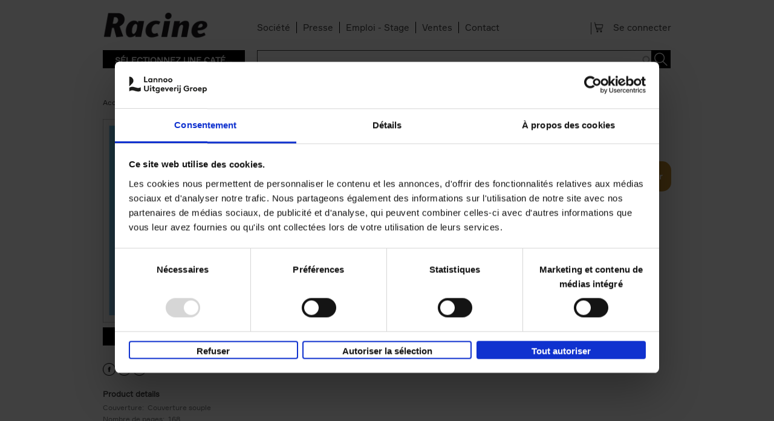

--- FILE ---
content_type: text/html; charset=utf-8
request_url: https://www.racine.be/fr/open-your-organisation
body_size: 12730
content:
<!DOCTYPE html>
    <!--[if IEMobile 7]><html class="no-js ie iem7" lang="fr" dir="ltr"><![endif]-->
    <!--[if lte IE 6]><html class="no-js ie lt-ie9 lt-ie8 lt-ie7" lang="fr" dir="ltr"><![endif]-->
    <!--[if (IE 7)&(!IEMobile)]><html class="no-js ie lt-ie9 lt-ie8" lang="fr" dir="ltr"><![endif]-->
    <!--[if IE 8]><html class="no-js ie lt-ie9" lang="fr" dir="ltr"><![endif]-->
    <!--[if (gte IE 9)|(gt IEMobile 7)]><html class="no-js ie" lang="fr" dir="ltr" prefix="og: http://ogp.me/ns# article: http://ogp.me/ns/article# book: http://ogp.me/ns/book# profile: http://ogp.me/ns/profile# video: http://ogp.me/ns/video# product: http://ogp.me/ns/product# content: http://purl.org/rss/1.0/modules/content/ dc: http://purl.org/dc/terms/ foaf: http://xmlns.com/foaf/0.1/ rdfs: http://www.w3.org/2000/01/rdf-schema# sioc: http://rdfs.org/sioc/ns# sioct: http://rdfs.org/sioc/types# skos: http://www.w3.org/2004/02/skos/core# xsd: http://www.w3.org/2001/XMLSchema#"><![endif]-->
    <!--[if !IE]><!--><html class="no-js" lang="fr" dir="ltr" prefix="og: http://ogp.me/ns# article: http://ogp.me/ns/article# book: http://ogp.me/ns/book# profile: http://ogp.me/ns/profile# video: http://ogp.me/ns/video# product: http://ogp.me/ns/product# content: http://purl.org/rss/1.0/modules/content/ dc: http://purl.org/dc/terms/ foaf: http://xmlns.com/foaf/0.1/ rdfs: http://www.w3.org/2000/01/rdf-schema# sioc: http://rdfs.org/sioc/ns# sioct: http://rdfs.org/sioc/types# skos: http://www.w3.org/2004/02/skos/core# xsd: http://www.w3.org/2001/XMLSchema#"><!--<![endif]-->
            <head>
          <script id="Cookiebot" src="https://consent.cookiebot.com/uc.js" data-cbid="67e6e9c9-5291-4fbe-a016-a0e7e6878911" data-blockingmode="auto"  type="text/javascript" data-culture="FR"></script>
<!--
          <script id="jQuery_forcing" src="https://code.jquery.com/jquery-1.7.2.min.js" data-cookieconsent="ignore"></script>
-->
				<script>

                var lannooMarketingGa4Script  = [];
				var lannooMarketingCookie = false;
            </script>

            <script type="text/plain" data-cookieconsent="marketing">
				lannooMarketingCookie = true;
				for(var i=0; i<lannooMarketingGa4Script.length; ++i)
				{
					var fonctionToExecute = lannooMarketingGa4Script[i];
					//console.error(fonctionToExecute);
					fonctionToExecute();
				}
              //console.error(lannooMarketingGa4Script);
            </script>

          <!-- Google Tag Manager -->
                      <script>

              var googleTagManagerEuComplient = function(){
                (function(w,d,s,l,i){w[l]=w[l]||[];w[l].push({'gtm.start':
                    new Date().getTime(),event:'gtm.js'});var f=d.getElementsByTagName(s)[0],
                  j=d.createElement(s),dl=l!='dataLayer'?'&l='+l:'';j.async=true;j.src=
                  'https://www.googletagmanager.com/gtm.js?id='+i+dl;f.parentNode.insertBefore(j,f);
                  console.error('INBITIALIZED')
                })(window,document,'script','dataLayer','GTM-TVL5SCR');

              };

            </script>
                    <!-- End Google Tag Manager -->
          <!-- <script id="Cookiebot" src="https://consent.cookiebot.com/uc.js" data-cbid="67e6e9c9-5291-4fbe-a016-a0e7e6878911" data-blockingmode="auto" type="text/javascript"></script>     -->

          <!--[if IE]><![endif]-->
<meta charset="utf-8" />
<link rel="apple-touch-icon-precomposed" href="/sites/all/themes/custom/lea_shop/favicons/racine/apple-touch-icon-precomposed.png" />
<link rel="apple-touch-icon-precomposed" href="/sites/all/themes/custom/lea_shop/favicons/racine/apple-touch-icon-precomposed-72x72.png" sizes="72x72" />
<link rel="apple-touch-icon-precomposed" href="/sites/all/themes/custom/lea_shop/favicons/racine/apple-touch-icon-precomposed-144x144.png" sizes="144x144" />
<meta http-equiv="cleartype" content="on" />
<meta name="MobileOptimized" content="width" />
<meta name="HandheldFriendly" content="true" />
<link rel="profile" href="http://www.w3.org/1999/xhtml/vocab" />
<link rel="shortcut icon" href="/sites/all/themes/custom/lea_shop/favicons/racine/favicon.ico" type="image/vnd.microsoft.icon" />
<link rel="apple-touch-icon-precomposed" href="/sites/all/themes/custom/lea_shop/favicons/racine/apple-touch-icon-precomposed-114x114.png" sizes="114x114" />
<meta name="viewport" content="width=device-width" />
<meta name="generator" content="Drupal 7 (http://drupal.org)" />
<link rel="canonical" href="https://www.racine.be/fr/open-your-organisation" />
<link rel="shortlink" href="https://www.racine.be/fr/node/41088" />
<meta property="og:site_name" content="Éditions Racine" />
<meta property="og:type" content="article" />
<meta property="og:url" content="https://www.racine.be/fr/open-your-organisation" />
<meta property="og:title" content="Open up Your Organisation" />
<meta property="og:updated_time" content="2024-07-31T06:08:01+02:00" />
<meta property="article:published_time" content="2022-11-16T23:16:53+01:00" />
<meta property="article:modified_time" content="2024-07-31T06:08:01+02:00" />
            <title>Open up Your Organisation | Éditions Racine</title>
            <link rel="stylesheet" href="//maxcdn.bootstrapcdn.com/font-awesome/4.3.0/css/font-awesome.min.css">
            <link href='//fonts.googleapis.com/css?family=Open+Sans:400,300,300italic,400italic,600,600italic,700,700italic,800,800italic&subset=latin,latin-ext' rel='stylesheet' type='text/css'>
            <link href="https://fonts.googleapis.com/css?family=Playfair+Display" rel="stylesheet">
          <link href="//cloud.typenetwork.com/projects/4217/fontface.css" rel="stylesheet" type="text/css">

                      <link rel="stylesheet" href="//maxcdn.bootstrapcdn.com/font-awesome/4.3.0/css/font-awesome.min.css">
            <style>
@import url("https://www.racine.be/sites/all/themes/contrib/omega/omega/css/modules/system/system.base.css?t93cdp");
@import url("https://www.racine.be/sites/all/themes/contrib/omega/omega/css/modules/system/system.menus.theme.css?t93cdp");
@import url("https://www.racine.be/sites/all/themes/contrib/omega/omega/css/modules/system/system.messages.theme.css?t93cdp");
@import url("https://www.racine.be/sites/all/themes/contrib/omega/omega/css/modules/system/system.theme.css?t93cdp");
@import url("https://www.racine.be/sites/all/modules/contrib/date/date_api/date.css?t93cdp");
@import url("https://www.racine.be/sites/all/modules/contrib/date/date_popup/themes/datepicker.1.7.css?t93cdp");
@import url("https://www.racine.be/sites/all/modules/custom/lea_agenda/css/lea_agenda.css?t93cdp");
@import url("https://www.racine.be/sites/all/modules/custom/lea_author/css/lea_author.css?t93cdp");
@import url("https://www.racine.be/sites/all/modules/custom/lea_blog_page/css/blog_page.css?t93cdp");
@import url("https://www.racine.be/sites/all/modules/custom/lea_carousel/libraries/jquery.slick/css/jquery.slick.css?t93cdp");
@import url("https://www.racine.be/sites/all/themes/contrib/omega/omega/css/modules/field/field.theme.css?t93cdp");
@import url("https://www.racine.be/sites/all/modules/custom/lea_carousel/css/edit_node_form_manager.css?t93cdp");
@import url("https://www.racine.be/sites/all/modules/custom/lea_content_item_cluster/css/lea_content_item_cluster.css?t93cdp");
@import url("https://www.racine.be/sites/all/modules/custom/lea_line_content_item_cluster/css/lea_line_content_item_cluster.css?t93cdp");
@import url("https://www.racine.be/sites/all/modules/custom/lea_product_page/css/lea_product_page.css?t93cdp");
@import url("https://www.racine.be/sites/all/modules/custom/lea_social_media/css/lea_social_media.css?t93cdp");
@import url("https://www.racine.be/sites/all/modules/custom/lea_theme_blocks/css/lea_theme_blocks.css?t93cdp");
@import url("https://www.racine.be/sites/all/modules/custom/lea_vacancies/css/lea_vacancies.css?t93cdp");
@import url("https://www.racine.be/sites/all/modules/contrib/logintoboggan/logintoboggan.css?t93cdp");
@import url("https://www.racine.be/modules/node/node.css?t93cdp");
@import url("https://www.racine.be/sites/all/modules/contrib/views/css/views.css?t93cdp");
@import url("https://www.racine.be/sites/all/themes/contrib/omega/omega/css/modules/search/search.theme.css?t93cdp");
@import url("https://www.racine.be/sites/all/themes/contrib/omega/omega/css/modules/user/user.base.css?t93cdp");
@import url("https://www.racine.be/sites/all/themes/contrib/omega/omega/css/modules/user/user.theme.css?t93cdp");
@import url("https://www.racine.be/sites/all/modules/contrib/ckeditor/css/ckeditor.css?t93cdp");
</style>
<style>
@import url("https://www.racine.be/sites/all/libraries/chosen/chosen.css?t93cdp");
@import url("https://www.racine.be/sites/all/modules/contrib/chosen/css/chosen-drupal.css?t93cdp");
@import url("https://www.racine.be/sites/all/modules/contrib/colorbox/styles/default/colorbox_style.css?t93cdp");
@import url("https://www.racine.be/sites/all/modules/contrib/ctools/css/ctools.css?t93cdp");
@import url("https://www.racine.be/sites/all/modules/contrib/library/library.css?t93cdp");
@import url("https://www.racine.be/sites/all/modules/contrib/panels/css/panels.css?t93cdp");
@import url("https://www.racine.be/sites/all/modules/features/lea_commerce/modules/custom/wb_cart/css/wb_cart.css?t93cdp");
@import url("https://www.racine.be/sites/all/modules/features/lea_commerce/modules/custom/wb_user/css/wb_user.css?t93cdp");
@import url("https://www.racine.be/sites/all/modules/custom/lea_panels/plugins/layouts/lea_panel_multiple_middle_layout/lea_panel_multiple_middle_layout.css?t93cdp");
@import url("https://www.racine.be/sites/all/modules/contrib/field_collection/field_collection.theme.css?t93cdp");
@import url("https://www.racine.be/sites/all/modules/contrib/search_api_autocomplete/search_api_autocomplete.css?t93cdp");
@import url("https://www.racine.be/sites/all/libraries/select2/select2.css?t93cdp");
@import url("https://www.racine.be/sites/all/modules/contrib/select2/css/select2_integration.css?t93cdp");
@import url("https://www.racine.be/sites/all/modules/contrib/addtoany/addtoany.css?t93cdp");
@import url("https://www.racine.be/sites/all/modules/contrib/gd_infinite_scroll/css/gd_infinite_scroll.css?t93cdp");
</style>
<style>
@import url("https://www.racine.be/sites/all/themes/custom/lea_theme/css/lea-theme.normalize.css?t93cdp");
@import url("https://www.racine.be/sites/all/themes/custom/lea_theme/css/lea-theme.hacks.css?t93cdp");
@import url("https://www.racine.be/sites/all/themes/custom/lea_theme/css/lea-theme.styles.css?t93cdp");
@import url("https://www.racine.be/sites/all/themes/custom/lea_theme/libraries/mmenu/css/jquery.mmenu.all.css?t93cdp");
@import url("https://www.racine.be/sites/all/themes/custom/lea_shop/css/lea-shop.normalize.css?t93cdp");
@import url("https://www.racine.be/sites/all/themes/custom/lea_shop/css/lea-shop.hacks.css?t93cdp");
@import url("https://www.racine.be/sites/all/themes/custom/lea_shop/css/lea-shop.styles.css?t93cdp");
</style>

<!--[if lte IE 8]>
<style>
@import url("https://www.racine.be/sites/all/themes/custom/lea_theme/css/lea-theme.no-query.css?t93cdp");
@import url("https://www.racine.be/sites/all/themes/custom/lea_shop/css/lea-shop.no-query.css?t93cdp");
</style>
<![endif]-->
            <script type="text/javascript" src="https://www.racine.be/sites/all/modules/contrib/jquery_update/replace/jquery/1.7/jquery.min.js?v=1.7.2"></script>
<script type="text/javascript" src="https://www.racine.be/misc/jquery-extend-3.4.0.js?v=1.7.2"></script>
<script type="text/javascript" src="https://www.racine.be/misc/jquery-html-prefilter-3.5.0-backport.js?v=1.7.2"></script>
<script type="text/javascript" src="https://www.racine.be/misc/jquery.once.js?v=1.2"></script>
<script type="text/javascript" src="https://www.racine.be/misc/drupal.js?t93cdp"></script>
<script type="text/javascript" src="https://www.racine.be/sites/all/themes/contrib/omega/omega/js/no-js.js?t93cdp"></script>
<script type="text/javascript" src="https://www.racine.be/sites/all/modules/contrib/jquery_update/replace/ui/external/jquery.cookie.js?v=67fb34f6a866c40d0570"></script>
<script type="text/javascript" src="https://www.racine.be/sites/all/modules/contrib/jquery_update/replace/misc/jquery.form.min.js?v=2.69"></script>
<script type="text/javascript" src="https://www.racine.be/sites/all/libraries/chosen/chosen.jquery.min.js?v=1.1.0"></script>
<script type="text/javascript" src="https://www.racine.be/sites/all/modules/contrib/select2/js/Drupal.select2.js?t93cdp"></script>
<script type="text/javascript" src="https://www.racine.be/misc/ajax.js?v=7.71"></script>
<script type="text/javascript" src="https://www.racine.be/sites/all/modules/contrib/jquery_update/js/jquery_update.js?v=0.0.1"></script>
<script type="text/javascript" src="https://www.racine.be/sites/all/modules/contrib/admin_menu/admin_devel/admin_devel.js?t93cdp"></script>
<script type="text/javascript" src="https://www.racine.be/sites/all/modules/custom/lea_agenda/js/lea_agenda.js?t93cdp"></script>
<script type="text/javascript" src="https://www.racine.be/sites/all/modules/custom/lea_blog_page/js/blog_page.js?t93cdp"></script>
<script type="text/javascript" src="https://www.racine.be/sites/all/modules/custom/lea_carousel/libraries/jquery.slick/js/jquery.slick.js?t93cdp"></script>
<script type="text/javascript" src="https://www.racine.be/sites/all/modules/custom/lea_carousel/js/carousel.js?t93cdp"></script>
<script type="text/javascript" src="https://www.racine.be/sites/all/modules/custom/lea_categories_manager/js/lea_categories_manager_blocks.js?t93cdp"></script>
<script type="text/javascript" src="https://www.racine.be/sites/all/modules/custom/lea_docente/js/admin.js?t93cdp"></script>
<script type="text/javascript" src="https://www.racine.be/sites/all/modules/custom/lea_line_content_item_cluster/js/lea_line_content_item_cluster.view.js?t93cdp"></script>
<script type="text/javascript" src="https://www.racine.be/sites/all/modules/custom/lea_theme_blocks/js/lea_theme_blocks.js?t93cdp"></script>
<script type="text/javascript" src="https://www.racine.be/sites/all/modules/custom/lea_vacancies/js/lea_vacancies.js?t93cdp"></script>
<script type="text/javascript" src="https://www.racine.be/sites/all/modules/custom/lep_cookieboot/js/cookiebootManager.js?t93cdp"></script>
<script type="text/javascript" src="https://www.racine.be/sites/default/files/advagg_js/js__ec3H51beRD1KWusb70H3CCsJfvQ7jXvWPCtXsXaZxk8__oNUZX9QOQ3vVGswqTTwv1nusDQotbIPASS4EuYU08YA__4allH5fz7t2vXhv6uAbGJczImQ5g-XyMb7uanUA5VNg.js"></script>
<script type="text/javascript" src="https://www.racine.be/sites/default/files/advagg_js/js__U5sEsNhd0CYav0FUrNyPTZKpPlXeNZaNGsTJxoBP8uQ__oEmryuWaXkY-HQcqkPPJ31Eorhkz4-0cJjRSLLBRy8s__4allH5fz7t2vXhv6uAbGJczImQ5g-XyMb7uanUA5VNg.js"></script>
<script type="text/javascript" src="https://www.racine.be/sites/default/files/advagg_js/js__n2eWrr9YJKLXhE2_Yhb5d7gMLXG42KBKGsPhqCL7oRQ__q9Lpb4SnEsw5qYMj6NagSW2NiIFNReo7Jbq-XzY5Su0__4allH5fz7t2vXhv6uAbGJczImQ5g-XyMb7uanUA5VNg.js"></script>
<script type="text/javascript">
<!--//--><![CDATA[//><!--
window.a2a_config=window.a2a_config||{};window.da2a={done:false,html_done:false,script_ready:false,script_load:function(){var a=document.createElement('script'),s=document.getElementsByTagName('script')[0];a.type='text/javascript';a.async=true;a.src='https://static.addtoany.com/menu/page.js';s.parentNode.insertBefore(a,s);da2a.script_load=function(){};},script_onready:function(){da2a.script_ready=true;if(da2a.html_done)da2a.init();},init:function(){for(var i=0,el,target,targets=da2a.targets,length=targets.length;i<length;i++){el=document.getElementById('da2a_'+(i+1));target=targets[i];a2a_config.linkname=target.title;a2a_config.linkurl=target.url;if(el){a2a.init('page',{target:el});el.id='';}da2a.done=true;}da2a.targets=[];}};(function ($){Drupal.behaviors.addToAny = {attach: function (context, settings) {if (context !== document && window.da2a) {if(da2a.script_ready)a2a.init_all();da2a.script_load();}}}})(jQuery);a2a_config.callbacks=a2a_config.callbacks||[];a2a_config.callbacks.push({ready:da2a.script_onready});a2a_config.overlays=a2a_config.overlays||[];a2a_config.templates=a2a_config.templates||{};
//--><!]]>
</script>
<script type="text/javascript" src="https://www.racine.be/sites/default/files/advagg_js/js___FSIZOI2rYBiraeTaM_uOgJ3RHCaNz-Or5lzjnSvb6Y__-IgBHy4JSVpwCU8egGOiKnaLrFOtaLn8zKpV9Gb00is__4allH5fz7t2vXhv6uAbGJczImQ5g-XyMb7uanUA5VNg.js"></script>
<script type="text/javascript">
<!--//--><![CDATA[//><!--
var dataLayer = dataLayer || []; dataLayer.push({ ecommerce: null });dataLayer.push({"event":"view_item","ecommerce":{"currency":"EUR","value":34.99,"items":[{"item_id":"9789401490283","item_name":"Open up Your Organisation","price":34.99,"quantity":1}]}});
//--><!]]>
</script>
<script type="text/javascript" src="https://www.racine.be/sites/default/files/advagg_js/js__bBj51Ou26zK7erLumXTHVW9yzhy9KivENyZusmEdapo__o8PqW8xjwhO9pFFQJbIomDJf-swL1zr--ptMdv9qY4U__4allH5fz7t2vXhv6uAbGJczImQ5g-XyMb7uanUA5VNg.js"></script>
<script type="text/javascript">
<!--//--><![CDATA[//><!--
jQuery.extend(Drupal.settings, {"basePath":"\/","pathPrefix":"fr\/","ajaxPageState":{"theme":"lea_shop","theme_token":"Bnpr3U3XLCIplFOucRVkXRtflgynVYwD32TIfsmxbqs","jquery_version":"1.7","css":{"sites\/all\/themes\/contrib\/omega\/omega\/css\/modules\/system\/system.base.css":1,"sites\/all\/themes\/contrib\/omega\/omega\/css\/modules\/system\/system.menus.theme.css":1,"sites\/all\/themes\/contrib\/omega\/omega\/css\/modules\/system\/system.messages.theme.css":1,"sites\/all\/themes\/contrib\/omega\/omega\/css\/modules\/system\/system.theme.css":1,"sites\/all\/modules\/contrib\/date\/date_api\/date.css":1,"sites\/all\/modules\/contrib\/date\/date_popup\/themes\/datepicker.1.7.css":1,"sites\/all\/modules\/custom\/lea_agenda\/css\/lea_agenda.css":1,"sites\/all\/modules\/custom\/lea_author\/css\/lea_author.css":1,"sites\/all\/modules\/custom\/lea_blog_page\/css\/blog_page.css":1,"sites\/all\/modules\/custom\/lea_carousel\/libraries\/jquery.slick\/css\/jquery.slick.css":1,"sites\/all\/themes\/contrib\/omega\/omega\/css\/modules\/field\/field.theme.css":1,"sites\/all\/modules\/custom\/lea_carousel\/css\/edit_node_form_manager.css":1,"sites\/all\/modules\/custom\/lea_content_item_cluster\/css\/lea_content_item_cluster.css":1,"sites\/all\/modules\/custom\/lea_line_content_item_cluster\/css\/lea_line_content_item_cluster.css":1,"sites\/all\/modules\/custom\/lea_product_page\/css\/lea_product_page.css":1,"sites\/all\/modules\/custom\/lea_social_media\/css\/lea_social_media.css":1,"sites\/all\/modules\/custom\/lea_theme_blocks\/css\/lea_theme_blocks.css":1,"sites\/all\/modules\/custom\/lea_vacancies\/css\/lea_vacancies.css":1,"sites\/all\/modules\/contrib\/logintoboggan\/logintoboggan.css":1,"modules\/node\/node.css":1,"sites\/all\/modules\/contrib\/views\/css\/views.css":1,"sites\/all\/themes\/contrib\/omega\/omega\/css\/modules\/search\/search.theme.css":1,"sites\/all\/themes\/contrib\/omega\/omega\/css\/modules\/user\/user.base.css":1,"sites\/all\/themes\/contrib\/omega\/omega\/css\/modules\/user\/user.theme.css":1,"sites\/all\/modules\/contrib\/ckeditor\/css\/ckeditor.css":1,"sites\/all\/libraries\/chosen\/chosen.css":1,"sites\/all\/modules\/contrib\/chosen\/css\/chosen-drupal.css":1,"sites\/all\/modules\/contrib\/colorbox\/styles\/default\/colorbox_style.css":1,"sites\/all\/modules\/contrib\/ctools\/css\/ctools.css":1,"sites\/all\/modules\/contrib\/library\/library.css":1,"sites\/all\/modules\/contrib\/panels\/css\/panels.css":1,"sites\/all\/modules\/features\/lea_commerce\/modules\/custom\/wb_cart\/css\/wb_cart.css":1,"sites\/all\/modules\/features\/lea_commerce\/modules\/custom\/wb_user\/css\/wb_user.css":1,"sites\/all\/modules\/custom\/lea_panels\/plugins\/layouts\/lea_panel_multiple_middle_layout\/lea_panel_multiple_middle_layout.css":1,"sites\/all\/modules\/contrib\/field_collection\/field_collection.theme.css":1,"sites\/all\/modules\/contrib\/search_api_autocomplete\/search_api_autocomplete.css":1,"sites\/all\/libraries\/select2\/select2.css":1,"sites\/all\/modules\/contrib\/select2\/css\/select2_integration.css":1,"sites\/all\/modules\/contrib\/addtoany\/addtoany.css":1,"sites\/all\/modules\/contrib\/gd_infinite_scroll\/css\/gd_infinite_scroll.css":1,"sites\/all\/themes\/custom\/lea_theme\/css\/lea-theme.normalize.css":1,"sites\/all\/themes\/custom\/lea_theme\/css\/lea-theme.hacks.css":1,"sites\/all\/themes\/custom\/lea_theme\/css\/lea-theme.styles.css":1,"sites\/all\/themes\/custom\/lea_theme\/libraries\/mmenu\/css\/jquery.mmenu.all.css":1,"sites\/all\/themes\/custom\/lea_shop\/css\/lea-shop.normalize.css":1,"sites\/all\/themes\/custom\/lea_shop\/css\/lea-shop.hacks.css":1,"sites\/all\/themes\/custom\/lea_shop\/css\/lea-shop.styles.css":1,"sites\/all\/themes\/custom\/lea_theme\/css\/lea-theme.no-query.css":1,"sites\/all\/themes\/custom\/lea_shop\/css\/lea-shop.no-query.css":1},"js":{"sites\/all\/modules\/contrib\/jquery_update\/replace\/jquery\/1.7\/jquery.min.js":1,"misc\/jquery-extend-3.4.0.js":1,"misc\/jquery-html-prefilter-3.5.0-backport.js":1,"misc\/jquery.once.js":1,"misc\/drupal.js":1,"sites\/all\/themes\/contrib\/omega\/omega\/js\/no-js.js":1,"sites\/all\/modules\/contrib\/jquery_update\/replace\/ui\/external\/jquery.cookie.js":1,"sites\/all\/modules\/contrib\/jquery_update\/replace\/misc\/jquery.form.min.js":1,"sites\/all\/libraries\/chosen\/chosen.jquery.min.js":1,"sites\/all\/modules\/contrib\/select2\/js\/Drupal.select2.js":1,"misc\/ajax.js":1,"sites\/all\/modules\/contrib\/jquery_update\/js\/jquery_update.js":1,"sites\/all\/modules\/contrib\/admin_menu\/admin_devel\/admin_devel.js":1,"sites\/all\/modules\/custom\/lea_agenda\/js\/lea_agenda.js":1,"sites\/all\/modules\/custom\/lea_blog_page\/js\/blog_page.js":1,"sites\/all\/modules\/custom\/lea_carousel\/libraries\/jquery.slick\/js\/jquery.slick.js":1,"sites\/all\/modules\/custom\/lea_carousel\/js\/carousel.js":1,"sites\/all\/modules\/custom\/lea_categories_manager\/js\/lea_categories_manager_blocks.js":1,"sites\/all\/modules\/custom\/lea_docente\/js\/admin.js":1,"sites\/all\/modules\/custom\/lea_line_content_item_cluster\/js\/lea_line_content_item_cluster.view.js":1,"sites\/all\/modules\/custom\/lea_theme_blocks\/js\/lea_theme_blocks.js":1,"sites\/all\/modules\/custom\/lea_vacancies\/js\/lea_vacancies.js":1,"sites\/all\/modules\/custom\/lep_cookieboot\/js\/cookiebootManager.js":1,"public:\/\/languages\/fr_FMaRqPLjjklYe_AuzHclzxA-GzcMPKFwH7xCY08ULxs.js":1,"sites\/all\/modules\/contrib\/authcache\/authcache.js":1,"sites\/all\/libraries\/colorbox\/jquery.colorbox-min.js":1,"sites\/all\/modules\/contrib\/colorbox\/js\/colorbox.js":1,"sites\/all\/modules\/contrib\/colorbox\/styles\/default\/colorbox_style.js":1,"sites\/all\/modules\/contrib\/colorbox\/js\/colorbox_load.js":1,"sites\/all\/modules\/contrib\/colorbox\/js\/colorbox_inline.js":1,"misc\/progress.js":1,"sites\/all\/modules\/features\/lea_commerce\/modules\/custom\/lea_affiliate_partner\/js\/lea_affiliate_partner.cart.js":1,"sites\/all\/modules\/contrib\/ctools\/js\/modal.js":1,"sites\/all\/modules\/features\/lea_commerce\/modules\/custom\/wb_cart\/js\/wb_cart.js":1,"sites\/all\/modules\/features\/lea_commerce\/modules\/custom\/wb_user\/js\/wb_user.js":1,"sites\/all\/modules\/contrib\/views\/js\/base.js":1,"sites\/all\/modules\/contrib\/views\/js\/ajax_view.js":1,"sites\/all\/modules\/custom\/lea_product_page\/js\/lea_product.js":1,"sites\/all\/modules\/custom\/lea_panels\/plugins\/layouts\/lea_panel_multiple_middle_layout\/lea_panel_multiple_middle_layout.js":1,"misc\/autocomplete.js":1,"sites\/all\/modules\/contrib\/search_api_autocomplete\/search_api_autocomplete.js":1,"sites\/all\/libraries\/select2\/select2.min.js":1,"sites\/all\/libraries\/select2\/select2_locale_fr.js":1,"sites\/all\/modules\/contrib\/gd_infinite_scroll\/js\/gd_infinite_scroll.js":1,"sites\/all\/modules\/contrib\/chosen\/chosen.js":1,"sites\/all\/themes\/custom\/lea_theme\/js\/lea-theme.behaviors.js":1,"sites\/all\/themes\/custom\/lea_theme\/libraries\/Modernizr\/Modernizr.js":1,"sites\/all\/themes\/custom\/lea_theme\/libraries\/columnizer\/src\/jquery.columnizer.js":1,"sites\/all\/themes\/custom\/lea_theme\/libraries\/mmenu\/js\/jquery.mmenu.min.all.js":1,"sites\/all\/themes\/custom\/lea_shop\/js\/lea-shop.plugins.js":1,"sites\/all\/themes\/custom\/lea_shop\/js\/lea-shop.behaviors.js":1,"sites\/all\/themes\/custom\/lea_shop\/js\/lea-shop.main.js":1,"sites\/all\/themes\/custom\/lea_shop\/js\/lea-shop.adaptatif.js":1}},"authcache":{"q":"node\/41088","cp":{"path":"\/","domain":".racine.be","secure":true},"cl":23.14814814814815},"colorbox":{"opacity":"0.85","current":"{current} of {total}","previous":"\u00ab Prev","next":"Next \u00bb","close":"Fermer","maxWidth":"98%","maxHeight":"98%","fixed":true,"mobiledetect":true,"mobiledevicewidth":"480px"},"views":{"ajax_path":"\/fr\/views\/ajax","ajaxViews":{"views_dom_id:fd4b18235ccfe03b63d99b700a3e490e":{"view_name":"books_selection","view_display_id":"block_1","view_args":"41088\/41088","view_path":"node\/41088","view_base_path":null,"view_dom_id":"fd4b18235ccfe03b63d99b700a3e490e","pager_element":"1"}}},"urlIsAjaxTrusted":{"\/fr\/views\/ajax":true,"\/fr\/search-results":true},"better_exposed_filters":{"views":{"books_selection":{"displays":{"block_1":{"filters":[]}}}}},"select_2":{"elements":{"edit-field-categories-racine":{"separator":"\u00b6","jqui_sortable":false,"dropdownAutoWidth":true,"width":"element","containerCssClass":"","minimumResultsForSearch":"15","allowClear":true},"edit-sort-by":{"separator":"\u00b6","jqui_sortable":false,"dropdownAutoWidth":true,"width":"element","containerCssClass":"","minimumResultsForSearch":"15","allowClear":true}},"excludes":{"by_id":{"values":[],"reg_exs":[]},"by_class":[],"by_selectors":[]},"branch":3,"default_settings":{"separator":"\u00b6","jqui_sortable":false,"dropdownAutoWidth":true,"width":"element","containerCssClass":"","minimumResultsForSearch":"15"},"process_all_selects_on_page":true,"no_version_check":false,"settings_updated":true},"chosen":{"selector":".page-admin select:visible","minimum_single":20,"minimum_multiple":0,"minimum_width":200,"options":{"allow_single_deselect":false,"disable_search":false,"disable_search_threshold":20,"search_contains":true,"placeholder_text_multiple":"Selecteer opties","placeholder_text_single":"Selecteer optie","no_results_text":"Geen resultaten","inherit_select_classes":true}},"gd_infinite_scroll":{"1":{"img_path":"https:\/\/www.racine.be\/sites\/all\/modules\/contrib\/gd_infinite_scroll\/images\/ajax-loader.gif","name":"books_selection_en","pager_selector":"ul.pager","next_selector":"li.pager__item--next a:first","content_selector":".view-books-selection .view-content:not(.view-header .view-content, .view-footer .view-content, .view-content .view-content)","items_selector":".views-row:not(.views-row .views-row)","load_more":1,"load_more_markup":"\u003Cbutton class=\u0022load-more\u0022\u003ELoad more\u003C\/button\u003E","ajax_pager":0,"database_override":true,"url":"node\/*\r\ntaxonomy\/term\/*"}},"js":{"tokens":[]}});
//--><!]]>
</script>
            <script src="https://members.safeshops.be/scripts/safeshops-ecommerce-europe.js" defer></script>
            <script type="text/javascript" defer="defer" src="https://www.recaptcha.net/recaptcha/api.js?hl=fr" data-cookieconsent="ignore"></script>

        </head>
        <body class="html not-front not-logged-in page-node page-node- page-node-41088 node-type-product domain-www-racine-be i18n-fr section-open-your-organisation">
                <!-- Google Tag Manager (noscript) -->
        <noscript><iframe src="https://www.googletagmanager.com/ns.html?id=GTM-TVL5SCR"
                          height="0" width="0" style="display:none;visibility:hidden"></iframe></noscript>
        <!-- End Google Tag Manager (noscript) -->
                    <a href="#main-content" class="element-invisible element-focusable">Aller au contenu principal</a>
                        <div  id="l-page-content">
  <header class="l-header" role="banner">

    <!-- selilm 0 -->

      <div class="pre-header"></div>
    <div class="l-header-wrapper l-wrapper">
        <div class="l-header_left l-wrapper-left " > <label class="root-navigation-mobile-button" for="root-navigation-mobile-check">Menu</label>
          <input type="checkbox" id="root-navigation-mobile-check" />  <div class="l-region l-region--header-left">
    <div id="block-delta-blocks-logo" class="block block--delta-blocks block--delta-blocks-logo">
        <div class="block__content">
    <div class="logo-img"><a href="/fr" id="logo" title="Retourner à la page d&#039;accueil Éditions Racine"><img typeof="foaf:Image" src="https://www.racine.be/sites/default/files/logo.png" alt="Éditions Racine" /></a></div>  </div>
</div>
  </div>
        </div><div class="l-header l-wrapper-middle">
          <div class="l-region l-region--header">
    <nav id="block-menu-menu-pre-header-menu" role="navigation" class="block block--menu block--menu-menu-pre-header-menu">
      
  <ul class="menu"><li class="first leaf menu-item"><div class="menu-item-wrapper first-level"><a href="/fr/societe" class="menu-item-link">Société</a></div></li><li class="leaf menu-item"><div class="menu-item-wrapper first-level"><a href="/fr/presse" class="menu-item-link">Presse</a></div></li><li class="leaf menu-item"><div class="menu-item-wrapper first-level"><a href="/fr/emploi-stage" class="menu-item-link">Emploi - Stage</a></div></li><li class="leaf menu-item"><div class="menu-item-wrapper first-level"><a href="/fr/ventes" class="menu-item-link">Ventes</a></div></li><li class="last leaf menu-item"><div class="menu-item-wrapper first-level"><a href="/fr/contact-2" class="menu-item-link">Contact</a></div></li></ul></nav>
<div id="block-lea-theme-blocks-lea-theme-account-menu-block" class="block block--lea-theme-blocks block--lea-theme-blocks-lea-theme-account-menu-block">
        <div class="block__content">
    <div class="lea_widgets-account-block account_actions switcher">
      <a href="https://www.racine.be/fr/user" >Se connecter</a>
  </div>
  </div>
</div>
<div id="block-lea-theme-blocks-lea-theme-cart-info-block" class="block block--lea-theme-blocks block--lea-theme-blocks-lea-theme-cart-info-block">
        <div class="block__content">
    <div class="lea_widgets-cart-block empty-cart'">
    <span class="product-count loading">0</span>
    <a href="https://www.racine.be/fr/cart" class="cart_link">Panier</a>
</div>
  </div>
</div>
  </div>
        </div><div class="l-header_right l-wrapper-right empty"></div>
    </div>

    <div class="l-branding-wrapper l-wrapper">
        <div class="l-branding_left l-wrapper-left ">  <div class="l-region l-region--branding-left">
    <div id="block-lea-categories-manager-lcm-category-select" class="block block--lea-categories-manager block--lea-categories-manager-lcm-category-select">
        <div class="block__content">
    <select class="lcm_category_select_block">
        <option value="" selected="selected">Sélectionnez une catégorie</option>
            <option value="https://www.racine.be//fr/categorie/art-de-vivre-decoration" >Art de vivre &amp; D&eacute;coration</option>
        <option value="https://www.racine.be//fr/categorie/arts" >Arts &amp; Architecture</option>
        <option value="https://www.racine.be//fr/categorie/%C3%A9conomie-management-2" >&Eacute;conomie &amp; Management</option>
        <option value="https://www.racine.be//fr/categorie/education" >&Eacute;ducation &amp; Sciences Humaines</option>
        <option value="https://www.racine.be//fr/categorie/gastronomie" >Gastronomie</option>
        <option value="https://www.racine.be//fr/categorie/histoire" >Histoire &amp; Patrimoine</option>
        <option value="https://www.racine.be//fr/categorie/jeunesse" >Jeunesse</option>
        <option value="https://www.racine.be//fr/categorie/litterature" >Langues &amp; Litt&eacute;rature</option>
        <option value="https://www.racine.be//fr/categorie/nature-jardins" >Nature &amp; Jardins</option>
        <option value="https://www.racine.be//fr/categorie/psychologie-sante" >Psychologie &amp; Sant&eacute;</option>
        <option value="https://www.racine.be//fr/categorie/societe-politique" >Soci&eacute;t&eacute; &amp; Politique</option>
        <option value="https://www.racine.be//fr/categorie/spiritualite-religions" >Spiritualit&eacute; &amp; Religions</option>
        <option value="https://www.racine.be//fr/categorie/sports-loisirs" >Sports &amp; Loisirs</option>
        <option value="https://www.racine.be//fr/categorie/tourisme-cartographie" >Tourisme &amp; Cartographie</option>
    </select>  </div>
</div>
  </div>
</div>
        <div class="l-branding l-wrapper-middle">  <div class="l-region l-region--branding">
    <div id="block-views-exp-search-results-page" class="block block--views block--views-exp-search-results-page">
        <div class="block__content">
    <form class="views-exposed-form-search-results-page" action="/fr/search-results" method="get" id="views-exposed-form-search-results-page" accept-charset="UTF-8"><div><div class="views-exposed-form">
  <div class="views-exposed-widgets clearfix">
          <div id="edit-search-api-views-fulltext-wrapper" class="views-exposed-widget views-widget-filter-search_api_views_fulltext">
                  <label for="edit-search-api-views-fulltext">
            Fulltext search          </label>
                        <div class="views-widget">
          <div class="form-item form-type-textfield form-item-search-api-views-fulltext">
 <input class="auto_submit form-text form-autocomplete" data-search-api-autocomplete-search="search_api_views_search_results" type="text" id="edit-search-api-views-fulltext" name="search_api_views_fulltext" value="" size="30" maxlength="128" /><input type="hidden" id="edit-search-api-views-fulltext-autocomplete" value="https://www.racine.be/index.php?q=fr/search_api_autocomplete/search_api_views_search_results/field_ean%20field_search_index_add%20field_subtitle%20title" disabled="disabled" class="autocomplete" />
</div>
        </div>
              </div>
          <div id="-wrapper" class="views-exposed-widget views-widget-filter-field_categories">
                  <label for="">
            Categories lannoo.be          </label>
                        <div class="views-widget">
                  </div>
              </div>
          <div id="-wrapper" class="views-exposed-widget views-widget-filter-field_categories_lannoocampus_be">
                  <label for="">
            Categories  lannoocampus.be          </label>
                        <div class="views-widget">
                  </div>
              </div>
          <div id="-wrapper" class="views-exposed-widget views-widget-filter-field_categories_academia_press">
                  <label for="">
            Categories academia press          </label>
                        <div class="views-widget">
                  </div>
              </div>
          <div id="-wrapper" class="views-exposed-widget views-widget-filter-field_categories_lannoo_int">
                  <label for="">
            Categories lannoo int          </label>
                        <div class="views-widget">
                  </div>
              </div>
          <div id="-wrapper" class="views-exposed-widget views-widget-filter-field_categories_lannoocampus_nl">
                  <label for="">
            Categories lannoocampus.nl          </label>
                        <div class="views-widget">
                  </div>
              </div>
          <div id="edit-field-categories-racine-wrapper" class="views-exposed-widget views-widget-filter-field_categories_racine">
                  <label for="edit-field-categories-racine">
            Categories racine          </label>
                        <div class="views-widget">
          <div class="form-item form-type-select form-item-field-categories-racine">
 <select class="use-select-2 form-select" id="edit-field-categories-racine" name="field_categories_racine"><option value="All" selected="selected">- Tout -</option><option value="115316">Art de vivre &amp; Décoration</option><option value="115315">Arts &amp; Architecture</option><option value="115319">Économie &amp; Management</option><option value="115320">Éducation &amp; Sciences Humaines</option><option value="115321">Gastronomie</option><option value="115322">Histoire &amp; Patrimoine</option><option value="114313">Home page</option><option value="115323">Jeunesse</option><option value="115324">Langues &amp; Littérature</option><option value="115325">Nature &amp; Jardins</option><option value="115326">Psychologie &amp; Santé</option><option value="115327">Société &amp; Politique</option><option value="115328">Spiritualité &amp; Religions</option><option value="115318">Sports &amp; Loisirs</option><option value="115329">Tourisme &amp; Cartographie</option></select>
</div>
        </div>
              </div>
          <div id="-wrapper" class="views-exposed-widget views-widget-filter-field_categories_terralannoo">
                  <label for="">
            Categories terralannoo          </label>
                        <div class="views-widget">
                  </div>
              </div>
          <div id="-wrapper" class="views-exposed-widget views-widget-filter-field_categories_marked">
                  <label for="">
            Categories Marked          </label>
                        <div class="views-widget">
                  </div>
              </div>
          <div id="-wrapper" class="views-exposed-widget views-widget-filter-field_categories_ladyinbalance">
                  <label for="">
            Categories ladyinbalance          </label>
                        <div class="views-widget">
                  </div>
              </div>
          <div id="-wrapper" class="views-exposed-widget views-widget-filter-field_categories_ecampuslearn">
                  <label for="">
            Categories ecampuslearn          </label>
                        <div class="views-widget">
                  </div>
              </div>
              <div class="views-exposed-widget views-widget-sort-by">
        <div class="form-item form-type-select form-item-sort-by">
  <label for="edit-sort-by">Trier par </label>
 <select class="use-select-2 form-select" id="edit-sort-by" name="sort_by"><option value="search_api_relevance" selected="selected">Pertinence</option><option value="field_verschijningsdatum_1">Date de parution - DESC</option><option value="field_verschijningsdatum">Date de parution - ASC</option><option value="field_variations_commerce_price_amount_decimal">Prix les moins chers</option><option value="field_variations_commerce_price_amount_decimal_1">Prix les plus chers</option><option value="field_variations_title">Titre : A-Z</option><option value="field_variations_title_1">Titre : Z-A</option></select>
</div>
      </div>
      <div class="views-exposed-widget views-widget-sort-order">
              </div>
                <div class="views-exposed-widget views-submit-button">
      <input type="submit" id="edit-submit-search-results" name="" value="Appliquer" class="form-submit" />    </div>
      </div>
</div>
</div></form>  </div>
</div>
  </div>
</div>
        <div class="l-branding_right l-wrapper-right empty"></div>
    </div>

    <div class="l-navigation">


        </div>
  </header>
  <div class="l-highlighted-wrapper l-wrapper">
        <div class="l-highlighted_left l-wrapper-left empty"></div>
        <div class="l-highlighted l-wrapper-middle"></div>
        <div class="l-highlighted_right l-wrapper-right empty"></div>
  </div>
  <div class="l-main l-wrapper">
    <div class="l-sidebar_first l-wrapper-left empty"></div>
    <div class="l-content l-wrapper-middle" role="main">
       <!--<h2 class="element-invisible">Vous êtes ici</h2><ul class="breadcrumb"><li><a href="/fr">Accueil</a></li><li><a href="/fr/categorie/%C3%A9conomie-management-2">Économie &amp; Management</a></li></ul>-->
      <a id="main-content"></a>
                    <h1 class="page-title">Open up Your Organisation</h1>
                                            <ul class="action-links"></ul>
      
            <div class="panelizer-view-mode node node-full node-product node-41088">
        <div class="lea_panel_multiple_middle_layout" >

    <header>
    
                    <div class="panel-pane pane-entity-field pane-node-lea-carousel-field-collection"   class="panel-pane pane-entity-field pane-node-lea-carousel-field-collection">
  
      
  
  <div class="pane-content">
    <div class="field-collection-container clearfix"><div class="field-collection-view clearfix view-mode-full field-collection-view-final"><!--  <img src="#"/>--></div></div>  </div>

  
  </div>
<div class="panel-pane pane-block pane-delta-blocks-breadcrumb"   class="panel-pane pane-block pane-delta-blocks-breadcrumb">
  
      
  
  <div class="pane-content">
    <div id="breadcrumb" class="clearfix"><ul class="breadcrumb"><li class="depth-1 odd first"><a href="/fr">Accueil</a></li><li class="depth-2 even"><a href="/fr/categorie/%C3%A9conomie-management-2">Économie &amp; Management</a></li><li class="depth-3 odd last"><a href="/fr/open-your-organisation" class="active">Open up Your Organisation</a></li></ul></div>  </div>

  
  </div>
            </header>
    <div class="l-wrapper">
                <div class="l-wrapper-left "><div class="panel-pane pane-entity-field pane-node-field-product-cover"   class="panel-pane pane-entity-field pane-node-field-product-cover">
  
      
  
  <div class="pane-content">
    <div class="field field--name-field-product-cover field--type-image field--label-hidden">
    <div class="field__items">
          <div class="field__item even"><a href="https://www.racine.be/sites/default/files/product_covers/9789401490283.jpg" title="" class="colorbox" data-colorbox-gallery="gallery-node-41088-jq3YIp6c7is" data-cbox-img-attrs="{&quot;title&quot;: &quot;&quot;, &quot;alt&quot;: &quot;&quot;}"><img typeof="foaf:Image" src="https://www.racine.be/sites/default/files/styles/product_cover_full_page/public/product_covers/9789401490283.jpg?itok=GIrsv03r" width="316" height="448" alt="" title="" /></a></div>
       </div>
</div>
  </div>

  
  </div>
<div class="panel-pane pane-entity-field pane-node-field-book-preview"   class="panel-pane pane-entity-field pane-node-field-book-preview">
  
      
  
  <div class="pane-content">
    <div class="field field--name-field-book-preview field--type-file field--label-hidden">
    <div class="field__items">
          <div class="field__item even"><div id="file-749111" class="file file-document file-application-pdf" class="file file-document file-application-pdf">

        <h2 class="element-invisible"><a href="/fr/file/9789401490283pdf">9789401490283.pdf</a></h2>
    
  
  <div class="content">
    <span class="file"><img class="file-icon" alt="PDF icon" title="application/pdf" src="/modules/file/icons/application-pdf.png" /> <a href="https://www.racine.be/sites/default/files/books/issuu/9789401490283.pdf" type="application/pdf; length=938450">9789401490283.pdf</a></span>  </div>

  
</div>
</div>
       </div>
</div>
  </div>

  
  </div>
<div class="panel-pane pane-block pane-addtoany-addtoany-button"   class="panel-pane pane-block pane-addtoany-addtoany-button">
  
      
  
  <div class="pane-content">
    <span class="a2a_kit a2a_kit_size_32 a2a_target addtoany_list" id="da2a_1">
      <a class="a2a_button_facebook"></a>
<!--<a class="a2a_button_twitter"></a>-->
<a class="a2a_button_pinterest"></a>
<a class="a2a_button_email"></a>
      
      
    </span>
    <script type="text/javascript">
<!--//--><![CDATA[//><!--
if(window.da2a)da2a.script_load();
//--><!]]>
</script>  </div>

  
  </div>
<div class="panel-pane pane-custom pane-1"  id="accordion-title"  id="accordion-title" class="panel-pane pane-custom pane-1">
  
            <h2 class="pane-title">Product details</h2>
        
  
  <div class="pane-content">
    <p class="pane-hide">NULL</p>
  </div>

  
  </div>
<div class="panel-pane pane-entity-field pane-node-field-product-form"   class="panel-pane pane-entity-field pane-node-field-product-form">
  
      
  
  <div class="pane-content">
    <div class="field field--name-field-product-form field--type-taxonomy-term-reference field--label-inline inline">
      <div class="field__label">Couverture:&nbsp;</div>
    <div class="field__items">
          <div class="field__item even">Couverture souple</div>
       </div>
</div>
  </div>

  
  </div>
<div class="panel-pane pane-entity-field pane-node-field-number-of-pages"   class="panel-pane pane-entity-field pane-node-field-number-of-pages">
  
      
  
  <div class="pane-content">
    <div class="field field--name-field-number-of-pages field--type-number-integer field--label-above">
      <div class="field__label">Nombre de pages:&nbsp;</div>
    <div class="field__items">
          <div class="field__item even">168</div>
       </div>
</div>
  </div>

  
  </div>
<div class="panel-pane pane-entity-field pane-node-field-afmetingen"   class="panel-pane pane-entity-field pane-node-field-afmetingen">
  
      
  
  <div class="pane-content">
    <div class="field field--name-field-afmetingen field--type-text field--label-above">
      <div class="field__label">Format:&nbsp;</div>
    <div class="field__items">
          <div class="field__item even">245x175</div>
       </div>
</div>
  </div>

  
  </div>
<div class="panel-pane pane-entity-field pane-node-field-verschijningsdatum"   class="panel-pane pane-entity-field pane-node-field-verschijningsdatum">
  
      
  
  <div class="pane-content">
    <div class="field field--name-field-verschijningsdatum field--type-datetime field--label-above">
      <div class="field__label">Date de parution:&nbsp;</div>
    <div class="field__items">
          <div class="field__item even"><span class="date-display-single" property="dc:date" datatype="xsd:dateTime" content="2023-05-22T02:00:00+02:00">22/05/2023</span></div>
       </div>
</div>
  </div>

  
  </div>
<div class="panel-pane pane-entity-field pane-node-field-ean"   class="panel-pane pane-entity-field pane-node-field-ean">
  
      
  
  <div class="pane-content">
    <div class="field field--name-field-ean field--type-text field--label-above">
      <div class="field__label">EAN:&nbsp;</div>
    <div class="field__items">
          <div class="field__item even">9789401490283</div>
       </div>
</div>
  </div>

  
  </div>
<div class="panel-pane pane-entity-field pane-node-field-imprint"   class="panel-pane pane-entity-field pane-node-field-imprint">
  
      
  
  <div class="pane-content">
    <div class="field field--name-field-imprint field--type-taxonomy-term-reference field--label-above">
      <div class="field__label">Editeur:&nbsp;</div>
    <div class="field__items">
          <div class="field__item even">LannooCampus</div>
       </div>
</div>
  </div>

  
  </div>
<div class="panel-pane pane-entity-field pane-node-field-edition-number"   class="panel-pane pane-entity-field pane-node-field-edition-number">
  
      
  
  <div class="pane-content">
    <div class="field field--name-field-edition-number field--type-text field--label-inline inline">
      <div class="field__label">Edition:&nbsp;</div>
    <div class="field__items">
          <div class="field__item even">1</div>
       </div>
</div>
  </div>

  
  </div>
</div>
                <div class="l-wrapper-middle lea_panel_multiple_wrapper-middle">
                        <div class="split-action panels-ipe-placeholder empty"></div>
            <div class="l-wrapper-middle-wrapper l-wrapper l-wrapper-0">
                                    <div class="l-wrapper-middle-left ">
                    <div class="panel-pane pane-product-languages-title pane-node-title"   class="panel-pane pane-product-languages-title pane-node-title">
  
      
  
  <div class="pane-content">
    <h1>Open up Your Organisation<span class="title-languages">(en)</span></h1>  </div>

  
  </div>
<div class="panel-pane pane-entity-field pane-node-field-subtitle"   class="panel-pane pane-entity-field pane-node-field-subtitle">
  
      
  
  <div class="pane-content">
    <div class="field field--name-field-subtitle field--type-text field--label-hidden">
    <div class="field__items">
          <div class="field__item even">Fully Embrace Diversity with Profiles Inclusiveness</div>
       </div>
</div>
  </div>

  
  </div>
<div class="panel-pane pane-entity-field pane-node-field-author"   class="panel-pane pane-entity-field pane-node-field-author">
  
      
  
  <div class="pane-content">
    <div class="field field--name-field-author field--type-taxonomy-term-reference field--label-hidden">
    <div class="field__items">
          <div class="field__item even"><a href="/fr/ihsane-haouach" typeof="skos:Concept" property="rdfs:label skos:prefLabel" datatype="">Ihsane Haouach</a></div>
       </div>
</div>
  </div>

  
  </div>
                    </div>
                                
                                    <div class="l-wrapper-middle-right empty"></div>
                            </div>
                        <div class="split-action panels-ipe-placeholder empty"></div>
            <div class="l-wrapper-middle-wrapper l-wrapper l-wrapper-1">
                                    <div class="l-wrapper-middle-left ">
                    <div class="panel-pane pane-entity-field pane-node-field-main-highlight"   class="panel-pane pane-entity-field pane-node-field-main-highlight">
  
      
  
  <div class="pane-content">
    <div class="field field--name-field-main-highlight field--type-text-long field--label-hidden">
    <div class="field__items">
          <div class="field__item even"><ul class="wrapper-highlights"></ul>
</div>
       </div>
</div>
  </div>

  
  </div>
<div class="panel-pane pane-entity-field pane-node-body"   class="panel-pane pane-entity-field pane-node-body">
  
      
  
  <div class="pane-content">
    <div class="field field--name-body field--type-text-with-summary field--label-hidden">
    <div class="field__items">
          <div class="field__item even" property="content:encoded"></div>
       </div>
</div>
  </div>

  
  </div>
<div class="panel-pane pane-entity-field pane-node-lea-bp-item-field-collection"   class="panel-pane pane-entity-field pane-node-lea-bp-item-field-collection">
  
      
  
  <div class="pane-content">
    <div class="field-collection-container clearfix"><div class="field field--name-lea-bp-item-field-collection field--type-field-collection field--label-hidden">
    <div class="field__items">
          <div class="field__item even"><div class="field-collection-view clearfix view-mode-full field-collection-view-final"><div class="lea-bp-item lea-bp-item_type_0">
    <div  class="lea-bp-item-text">
    <div>
                    </div>
</div></div></div></div>
       </div>
</div>
</div>  </div>

  
  </div>
<div class="panel-pane pane-entity-field pane-node-lea-fc-line-content-item-cluster"   class="panel-pane pane-entity-field pane-node-lea-fc-line-content-item-cluster">
  
      
  
  <div class="pane-content">
    <div class="field-collection-container clearfix"><div class="field field--name-lea-fc-line-content-item-cluster field--type-field-collection field--label-hidden">
    <div class="field__items">
          <div class="field__item even"><div class="field-collection-view clearfix view-mode-full field-collection-view-final"><div class="lea_fc_line_content_item_cluster_column_wrapper view_mode_0"><div class="lea_fc_line_content_item_cluster_column"><div class="lea-line-item lea-line-item_type_0">
    <div class="lea-line-item-text">
    <div>
                                    </div>
</div></div></div><div class="lea_fc_line_content_item_cluster_column"><div class="lea-line-item lea-line-item_type_0">
    <div class="lea-line-item-text">
    <div>
                                    </div>
</div></div></div><div class="lea_fc_line_content_item_cluster_column"><div class="lea-line-item lea-line-item_type_0">
    <div class="lea-line-item-text">
    <div>
                                    </div>
</div></div></div></div>
</div></div>
       </div>
</div>
</div>  </div>

  
  </div>
                    </div>
                                
                                    <div class="l-wrapper-middle-right empty"></div>
                            </div>
                        <div class="split-action panels-ipe-placeholder empty"></div>
            <div class="l-wrapper-middle-wrapper l-wrapper l-wrapper-2">
                                    <div class="l-wrapper-middle-left ">
                    <div class="panel-pane pane-entity-field pane-node-lea-bp-item-field-collection"   class="panel-pane pane-entity-field pane-node-lea-bp-item-field-collection">
  
      
  
  <div class="pane-content">
    <div class="field-collection-container clearfix"><div class="field field--name-lea-bp-item-field-collection field--type-field-collection field--label-hidden">
    <div class="field__items">
          <div class="field__item even"><div class="field-collection-view clearfix view-mode-full field-collection-view-final"><div class="lea-bp-item lea-bp-item_type_0">
    <div  class="lea-bp-item-text">
    <div>
                    </div>
</div></div></div></div>
       </div>
</div>
</div>  </div>

  
  </div>
                    </div>
                                
                                    <div class="l-wrapper-middle-right empty"></div>
                            </div>
                        <div class="split-action panels-ipe-placeholder empty"></div>
            <div class="l-wrapper-middle-wrapper l-wrapper l-wrapper-3">
                                    <div class="l-wrapper-middle-left empty"></div>
                                
                                    <div class="l-wrapper-middle-right empty"></div>
                            </div>
                        <div class="split-action panels-ipe-placeholder empty"></div>
            <div class="l-wrapper-middle-wrapper l-wrapper l-wrapper-4">
                                    <div class="l-wrapper-middle-left empty"></div>
                                
                                    <div class="l-wrapper-middle-right empty"></div>
                            </div>
                        <div class="split-action panels-ipe-placeholder empty"></div>
            <div class="l-wrapper-middle-wrapper l-wrapper l-wrapper-5">
                                    <div class="l-wrapper-middle-left empty"></div>
                                
                                    <div class="l-wrapper-middle-right empty"></div>
                            </div>
                        <div class="split-action panels-ipe-placeholder empty"></div>
            <div class="l-wrapper-middle-wrapper l-wrapper l-wrapper-6">
                                    <div class="l-wrapper-middle-left empty"></div>
                                
                                    <div class="l-wrapper-middle-right empty"></div>
                            </div>
                    </div>
                <div class="l-wrapper-right "><div class="panel-pane pane-entity-field-extra pane-node-product-commerce-price"   class="panel-pane pane-entity-field-extra pane-node-product-commerce-price">
  
      
  
  <div class="pane-content">
    <div class="field field--name-commerce-price field--type-commerce-price field--label-hidden">
    <div class="field__items">
          <div class="field__item even"><table class="commerce-price-savings-formatter-prices commerce-price-savings-formatter-prices-count-1 commerce-price-savings-formatter-prices-unchanged">
<tbody>
 <tr class="commerce-price-savings-formatter-price odd"><td class="price-label">Prix:</td><td class="price-amount"><span class="commerce-price-currency-part">&euro; </span>34,<span class="commerce-price-decimal-part">99<span></td> </tr>
</tbody>
</table>
</div>
       </div>
</div>
  </div>

  
  </div>
<div class="panel-pane pane-entity-field pane-node-field-variations"   class="panel-pane pane-entity-field pane-node-field-variations">
  
      
  
  <div class="pane-content">
    <div class="field field--name-field-variations field--type-commerce-product-reference field--label-hidden">
    <div class="field__items">
          <div class="field__item even"><div class="add_to_cart_link_wrapper"><a href="/fr/affiliate_partner/addtocart/38513/38513/nojs" class="add_to_cart_link use-ajax" title="Ajouter au panier">Ajouter au panier</a></div></div>
       </div>
</div>
  </div>

  
  </div>
<div class="panel-pane pane-block pane-bean-envoi-gratuit-boekpaginas"   class="panel-pane pane-block pane-bean-envoi-gratuit-boekpaginas">
  
      
  
  <div class="pane-content">
    <div class="entity entity-bean bean-lea-content-item-cluster-block clearfix" about="/fr/block/envoi-gratuit---boekpaginas" typeof="" class="entity entity-bean bean-lea-content-item-cluster-block">
        <div class="content">
    <div class="field-collection-container clearfix"><div class="field field--name-lea-bp-item-field-collection field--type-field-collection field--label-hidden">
    <div class="field__items">
          <div class="field__item even"><div class="field-collection-view clearfix view-mode-full field-collection-view-final"><div class="lea-bp-item lea-bp-item_type_0">
    <div  class="lea-bp-item-text">
    <div>
                            <div class="field field--name-lea-bp-item-text field--type-text-long field--label-hidden">
    <div class="field__items">
          <div class="field__item even"><p><span style="font-size:12px; line-height: 1.2em;">Frais de livraison : € 3,99 (Benelux)</span></p>
<p><span style="font-size:12px; line-height: 1.2em;">Livraison en 1 à 2 jours ouvrables</span></p>
</div>
       </div>
</div>
            </div>
</div></div></div></div>
       </div>
</div>
</div>  </div>
</div>
  </div>

  
  </div>
<div class="panel-pane pane-entity-field pane-node-field-product-availability"   class="panel-pane pane-entity-field pane-node-field-product-availability">
  
            <h2 class="pane-title">Disponibilité :</h2>
        
  
  <div class="pane-content">
    <div class="field field--name-field-product-availability field--type-taxonomy-term-reference field--label-hidden">
    <div class="field__items">
          <div class="field__item even">Disponible</div>
       </div>
</div>
  </div>

  
  </div>
<div class="panel-pane pane-dsc libraries-link"   class="panel-pane pane-dsc libraries-link">
  
      
  
  <div class="pane-content">
    <div class="row"><a href="http://www.librairesfrancophones.org/europe-libraires/belgique.html">Librairie</a></div>  </div>

  
  </div>
<div class="panel-pane pane-entity-field pane-node-field-ebook-ean"   class="panel-pane pane-entity-field pane-node-field-ebook-ean">
  
            <h2 class="pane-title">E-book ean</h2>
        
  
  <div class="pane-content">
    <div class="field field--name-field-ebook-ean field--type-text field--label-hidden">
    <div class="field__items">
          <div class="field__item even"><a href="http://www.e-boek.org/store/product_info.php?products_ean=9789401490290">E-book</a></div>
       </div>
</div>
  </div>

  
  </div>
<div class="panel-pane pane-entity-field pane-node-field-ibookstore"   class="panel-pane pane-entity-field pane-node-field-ibookstore">
  
            <h2 class="pane-title">iBookstore</h2>
        
  
  <div class="pane-content">
    <div class="field field--name-field-ibookstore field--type-link-field field--label-hidden">
    <div class="field__items">
          <div class="field__item even"><a href="https://itunes.apple.com/be/book/isbn9789401490290">iBookstore</a></div>
       </div>
</div>
  </div>

  
  </div>
</div>
                
    </div>

    <footer>
            </footer>
</div>
</div>



          </div>
    <div class="l-sidebar_second l-wrapper-right empty"></div>
  </div>

</div>
<footer  role="contentinfo">
    <div class="l-footer-wrapper l-wrapper">

        <div class="l-footer_left l-wrapper-left">  <div class="l-region l-region--footer-left">
    <nav id="block-menu-menu-footer-menu" role="navigation" class="block block--menu block--menu-menu-footer-menu">
        <h2 class="block__title">Webshop</h2>
    
  <ul class="menu"><li class="first leaf menu-item"><div class="menu-item-wrapper first-level"><a href="/fr/service-clients" class="menu-item-link">Service clients</a></div></li><li class="leaf menu-item"><div class="menu-item-wrapper first-level"><a href="/fr/content/frais-de-livraison" class="menu-item-link">Frais de livraison</a></div></li><li class="leaf menu-item"><div class="menu-item-wrapper first-level"><a href="/fr/content/droit-de-retour" class="menu-item-link">Droit de retour</a></div></li><li class="leaf menu-item"><div class="menu-item-wrapper first-level"><a href="/fr/la-vie-priv%C3%A9e" class="menu-item-link">Privacy & cookies</a></div></li><li class="last leaf menu-item"><div class="menu-item-wrapper first-level"><a href="/fr/content/conditions-g%C3%A9n%C3%A9rales-lannooshop" class="menu-item-link">Conditions générales</a></div></li></ul></nav>
<nav id="block-menu-menu-footerb" role="navigation" class="block block--menu block--menu-menu-footerb">
        <h2 class="block__title">Business</h2>
    
  <ul class="menu"><li class="first leaf menu-item"><div class="menu-item-wrapper first-level"><a href="/fr/ventes" class="menu-item-link">Ventes</a></div></li><li class="leaf menu-item"><div class="menu-item-wrapper first-level"><a href="/fr/societe" class="menu-item-link">Société</a></div></li><li class="leaf menu-item"><div class="menu-item-wrapper first-level"><a href="/fr/presse" class="menu-item-link">Presse</a></div></li><li class="leaf menu-item"><div class="menu-item-wrapper first-level"><a href="/fr/international" class="menu-item-link">International</a></div></li><li class="last leaf menu-item"><div class="menu-item-wrapper first-level"><a href="/fr/manuscrit" class="menu-item-link">Manuscrit</a></div></li></ul></nav>
<nav id="block-menu-menu-footerc" role="navigation" class="block block--menu block--menu-menu-footerc">
        <h2 class="block__title">Société</h2>
    
  <ul class="menu"><li class="first last leaf menu-item"><div class="menu-item-wrapper first-level"><a href="/fr/qui-sommes-nous" class="menu-item-link">Qui sommes-nous?</a></div></li></ul></nav>
  </div>
<!-- Force not empty --> </div>
        <div class="l-footer l-wrapper-middle">  <div class="l-region l-region--footer">
    <div id="block-bean-footer-contact-racine-footer" class="block block--bean block--bean-footer-contact-racine-footer">
        <div class="block__content">
    <div class="entity entity-bean bean-footer-contact clearfix" about="/fr/block/footer-contact-racine-footer" typeof="" class="entity entity-bean bean-footer-contact">
        <div class="content">
    <div class="field field--name-field-contact-logo field--type-image field--label-hidden">
    <div class="field__items">
          <div class="field__item even"><img typeof="foaf:Image" src="https://www.racine.be/sites/default/files/racine_zw.png" width="424" height="102" alt="" /></div>
       </div>
</div>
<div class="field field--name-field-contact-text field--type-text-long field--label-hidden">
    <div class="field__items">
          <div class="field__item even"><p><strong>Éditions Racine</strong><br />
Tour &amp; Taxis<br />
Avenue du Port, 86C<br />
bte 104A<br />
B-1000 Bruxelles</p>
<p>T. 32 (0)2 646 44 44<br />
F. 32 (0)2 646 55 70</p>
<p>E. <a href="mailto:info@racine.be">info@racine.be</a></p>
<p> </p>
</div>
       </div>
</div>
  </div>
</div>
  </div>
</div>
  </div>
<!-- Force not empty --> </div>
        <div class="l-footer_right l-wrapper-right">  <div class="l-region l-region--footer-right">
    <div id="block-lea-social-media-lea-social-media-block" class="block block--lea-social-media block--lea-social-media-lea-social-media-block">
        <h2 class="block__title">Follow us</h2>
      <div class="block__content">
    <div class="lea_social_media_block"><ul><li class="facebook"><a href="https://www.facebook.com/EditionsRacine">Facebook</a></li>
<li class="instagram"><a href="https://www.instagram.com/editionsracine/">Instagram</a></li>
<li class="linkedIn"><a href="https://www.linkedin.com/company/editions-racine">LinkedIn</a></li>
<li class="pinterest"><a href="https://www.pinterest.com/editionsracine/">Pinterest</a></li>
</ul></div>  </div>
</div>
<div id="block-lea-theme-blocks-lea-theme-footer-newsletter" class="block block--lea-theme-blocks block--lea-theme-blocks-lea-theme-footer-newsletter">
        <div class="block__content">
    Envie de bonnes idées de lecture, de réductions, d’actions et d’inspiration ?</br><a href="/fr/user/login?destination=user/newsletters" class="form-submit">Restez informé</a>  </div>
</div>
  </div>
<!-- Force not empty --> </div>
    </div>
        <!-- <p class="site_copyright">&copy; 2015 Lannoo</p> -->
        <div class="lannoo_sites_list_container">
<ul class="lannoo_sites_list">
    <li><a href="http://www.lannoo.com/" target="_blank">lannoo.com</a></li>
    <li><a href="http://www.lannoopublishers.com/" target="_blank">lannoopublishers.com</a></li>
    <li><a href="http://www.lannoocampus.be/" target="_blank">lannoocampus.com</a></li>
    <li><a href="http://www.academiapress.be/" target="_blank">academiapress.be</a></li>
    <li><a href="http://www.racine.be/" target="_blank">racine.be</a></li>
    <li><a href="http://www.terralannoo.nl/" target="_blank">terra-publishing.com</a></li>
    <li><a href="http://www.meulenhoff.nl/" target="_blank">meulenhoff.nl</a></li>
    <li><a href="http://www.boekerij.nl/" target="_blank">boekerij.nl</a></li>
    <li><a href="http://www.unieboekspectrum.nl/" target="_blank">unieboekspectrum.nl</a></li>
    <li><a href="https://parkuitgevers.nl/ " target="_blank">parkuitgevers.nl</a></li>
</ul>
<div class="lannoo-publishgroup">Part of <strong><a href="http://www.lannoo.com">Lannoo Publishing Group</a></strong></div>
</div>
<div class="lannoo_vat_text">Tous les prix s’entendent tva compris.</div>
<div class="lannoo-footer-bankkaarten">
    <img typeof="foaf:Image" src="https://www.racine.be/sites/all/themes/custom/lea_shop/images/bankkaarten.png" alt="" /></div>
<div class="lannoo-footer-safeshop">
      <div id="verified-by-safeshops" width="187px" data-color="white"></div>
  <div id="ecommerce-europe" width="60px" data-color="white"></div>
</div>
  </footer>
            <script type="text/javascript">
<!--//--><![CDATA[//><!--
da2a.targets=[
{title:"Open up Your Organisation",url:"https:\/\/www.racine.be\/fr\/open-your-organisation"}];
da2a.html_done=true;if(da2a.script_ready&&!da2a.done)da2a.init();da2a.script_load();
//--><!]]>
</script>

            <!--[if lte IE 9]>
            <script type="text/javascript">
              (function($)
              {
                      $('.sub-menu-wrapper > div > .sub-menu').columnize({columns:2});

              })(jQuery);
              </script>
            <![endif]-->

            <script type="text/javascript">
                var langage = document.documentElement.lang;
                var searchPlaceHolder = '';
                if (langage === 'nl')
                    searchPlaceHolder = 'Zoek op auteur, trefwoord, titel';
                if (langage === 'en')
                    searchPlaceHolder = 'Search on author, keyword, title';
                if (langage === 'fr')
                    searchPlaceHolder = 'recherche sur auteur, mot clé, auteur';
                var searchInput = document.getElementById('edit-search-api-views-fulltext');
                searchInput.placeholder = searchPlaceHolder;
            </script>
                    </body>
    </html>
